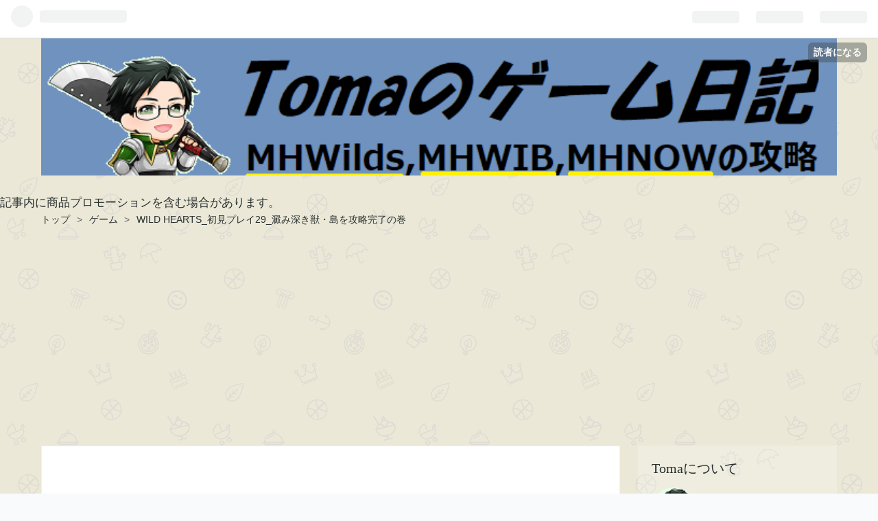

--- FILE ---
content_type: text/html; charset=utf-8
request_url: https://www.tomagamediary.com/entry/WildHearts_play_29
body_size: 13347
content:
<!DOCTYPE html>
<html
  lang="ja"

data-admin-domain="//blog.hatena.ne.jp"
data-admin-origin="https://blog.hatena.ne.jp"
data-author="toma_blog_delivery"
data-avail-langs="ja en"
data-blog="toma-blog-ginfo.hatenablog.com"
data-blog-host="toma-blog-ginfo.hatenablog.com"
data-blog-is-public="1"
data-blog-name="Toma（とま）のゲーム日記"
data-blog-owner="toma_blog_delivery"
data-blog-show-ads=""
data-blog-show-sleeping-ads=""
data-blog-uri="https://www.tomagamediary.com/"
data-blog-uuid="13574176438067886832"
data-blogs-uri-base="https://www.tomagamediary.com"
data-brand="pro"
data-data-layer="{&quot;hatenablog&quot;:{&quot;admin&quot;:{},&quot;analytics&quot;:{&quot;brand_property_id&quot;:&quot;&quot;,&quot;measurement_id&quot;:&quot;G-QTG32VN8PF&quot;,&quot;non_sampling_property_id&quot;:&quot;&quot;,&quot;property_id&quot;:&quot;UA-244042185-1&quot;,&quot;separated_property_id&quot;:&quot;UA-29716941-22&quot;},&quot;blog&quot;:{&quot;blog_id&quot;:&quot;13574176438067886832&quot;,&quot;content_seems_japanese&quot;:&quot;true&quot;,&quot;disable_ads&quot;:&quot;custom_domain&quot;,&quot;enable_ads&quot;:&quot;false&quot;,&quot;enable_keyword_link&quot;:&quot;true&quot;,&quot;entry_show_footer_related_entries&quot;:&quot;true&quot;,&quot;force_pc_view&quot;:&quot;false&quot;,&quot;is_public&quot;:&quot;true&quot;,&quot;is_responsive_view&quot;:&quot;false&quot;,&quot;is_sleeping&quot;:&quot;false&quot;,&quot;lang&quot;:&quot;ja&quot;,&quot;name&quot;:&quot;Toma\uff08\u3068\u307e\uff09\u306e\u30b2\u30fc\u30e0\u65e5\u8a18&quot;,&quot;owner_name&quot;:&quot;toma_blog_delivery&quot;,&quot;uri&quot;:&quot;https://www.tomagamediary.com/&quot;},&quot;brand&quot;:&quot;pro&quot;,&quot;page_id&quot;:&quot;entry&quot;,&quot;permalink_entry&quot;:{&quot;author_name&quot;:&quot;toma_blog_delivery&quot;,&quot;categories&quot;:&quot;\u30b2\u30fc\u30e0\tWILD HEARTS\t\u624b\u6cd5\u7d39\u4ecb&quot;,&quot;character_count&quot;:439,&quot;date&quot;:&quot;2023-03-13&quot;,&quot;entry_id&quot;:&quot;4207112889970941180&quot;,&quot;first_category&quot;:&quot;\u30b2\u30fc\u30e0&quot;,&quot;hour&quot;:&quot;7&quot;,&quot;title&quot;:&quot;WILD HEARTS_\u521d\u898b\u30d7\u30ec\u30a429_\u6fb1\u307f\u6df1\u304d\u7363\u30fb\u5cf6\u3092\u653b\u7565\u5b8c\u4e86\u306e\u5dfb&quot;,&quot;uri&quot;:&quot;https://www.tomagamediary.com/entry/WildHearts_play_29&quot;},&quot;pro&quot;:&quot;pro&quot;,&quot;router_type&quot;:&quot;blogs&quot;}}"
data-device="pc"
data-dont-recommend-pro="false"
data-global-domain="https://hatena.blog"
data-globalheader-color="b"
data-globalheader-type="pc"
data-has-touch-view="1"
data-help-url="https://help.hatenablog.com"
data-page="entry"
data-parts-domain="https://hatenablog-parts.com"
data-plus-available="1"
data-pro="true"
data-router-type="blogs"
data-sentry-dsn="https://03a33e4781a24cf2885099fed222b56d@sentry.io/1195218"
data-sentry-environment="production"
data-sentry-sample-rate="0.1"
data-static-domain="https://cdn.blog.st-hatena.com"
data-version="6d1f168243fdc977f4a5ebb79e76af"




  data-initial-state="{}"

  >
  <head prefix="og: http://ogp.me/ns# fb: http://ogp.me/ns/fb# article: http://ogp.me/ns/article#">

  

  
  <meta name="viewport" content="width=device-width, initial-scale=1.0" />


  


  

  <meta name="robots" content="max-image-preview:large" />


  <meta charset="utf-8"/>
  <meta http-equiv="X-UA-Compatible" content="IE=7; IE=9; IE=10; IE=11" />
  <title>WILD HEARTS_初見プレイ29_澱み深き獣・島を攻略完了の巻 - Toma（とま）のゲーム日記</title>

  
  <link rel="canonical" href="https://www.tomagamediary.com/entry/WildHearts_play_29"/>



  

<meta itemprop="name" content="WILD HEARTS_初見プレイ29_澱み深き獣・島を攻略完了の巻 - Toma（とま）のゲーム日記"/>

  <meta itemprop="image" content="https://cdn.image.st-hatena.com/image/scale/24cd00597fbb2fab0a6baec86779265670f05a76/backend=imagemagick;version=1;width=1300/https%3A%2F%2Fcdn-ak.f.st-hatena.com%2Fimages%2Ffotolife%2Ft%2Ftoma_blog_delivery%2F20230313%2F20230313060053.jpg"/>


  <meta property="og:title" content="WILD HEARTS_初見プレイ29_澱み深き獣・島を攻略完了の巻 - Toma（とま）のゲーム日記"/>
<meta property="og:type" content="article"/>
  <meta property="og:url" content="https://www.tomagamediary.com/entry/WildHearts_play_29"/>

  <meta property="og:image" content="https://cdn.image.st-hatena.com/image/scale/24cd00597fbb2fab0a6baec86779265670f05a76/backend=imagemagick;version=1;width=1300/https%3A%2F%2Fcdn-ak.f.st-hatena.com%2Fimages%2Ffotolife%2Ft%2Ftoma_blog_delivery%2F20230313%2F20230313060053.jpg"/>

<meta property="og:image:alt" content="WILD HEARTS_初見プレイ29_澱み深き獣・島を攻略完了の巻 - Toma（とま）のゲーム日記"/>
    <meta property="og:description" content="2体目の澱み深き獣を討伐しました。 今回は島にいる狂憤獣アギトサカでした。" />
<meta property="og:site_name" content="Toma（とま）のゲーム日記"/>

  <meta property="article:published_time" content="2023-03-12T22:00:00Z" />

    <meta property="article:tag" content="ゲーム" />
    <meta property="article:tag" content="WILD HEARTS" />
    <meta property="article:tag" content="手法紹介" />
      <meta name="twitter:card"  content="summary_large_image" />
    <meta name="twitter:image" content="https://cdn.image.st-hatena.com/image/scale/24cd00597fbb2fab0a6baec86779265670f05a76/backend=imagemagick;version=1;width=1300/https%3A%2F%2Fcdn-ak.f.st-hatena.com%2Fimages%2Ffotolife%2Ft%2Ftoma_blog_delivery%2F20230313%2F20230313060053.jpg" />  <meta name="twitter:title" content="WILD HEARTS_初見プレイ29_澱み深き獣・島を攻略完了の巻 - Toma（とま）のゲーム日記" />    <meta name="twitter:description" content="2体目の澱み深き獣を討伐しました。 今回は島にいる狂憤獣アギトサカでした。" />  <meta name="twitter:app:name:iphone" content="はてなブログアプリ" />
  <meta name="twitter:app:id:iphone" content="583299321" />
  <meta name="twitter:app:url:iphone" content="hatenablog:///open?uri=https%3A%2F%2Fwww.tomagamediary.com%2Fentry%2FWildHearts_play_29" />  <meta name="twitter:site" content="@Toma_twitch" />
  
    <meta name="description" content="2体目の澱み深き獣を討伐しました。 今回は島にいる狂憤獣アギトサカでした。" />
    <meta name="keywords" content="モンハンNOW,MHWIB,ELDEN RING,料理,自炊,家庭菜園,GoogleAdSense,Python,Anaconda,Django" />


  
<script
  id="embed-gtm-data-layer-loader"
  data-data-layer-page-specific="{&quot;hatenablog&quot;:{&quot;blogs_permalink&quot;:{&quot;has_related_entries_with_elasticsearch&quot;:&quot;true&quot;,&quot;is_blog_sleeping&quot;:&quot;false&quot;,&quot;entry_afc_issued&quot;:&quot;false&quot;,&quot;blog_afc_issued&quot;:&quot;false&quot;,&quot;is_author_pro&quot;:&quot;true&quot;}}}"
>
(function() {
  function loadDataLayer(elem, attrName) {
    if (!elem) { return {}; }
    var json = elem.getAttribute(attrName);
    if (!json) { return {}; }
    return JSON.parse(json);
  }

  var globalVariables = loadDataLayer(
    document.documentElement,
    'data-data-layer'
  );
  var pageSpecificVariables = loadDataLayer(
    document.getElementById('embed-gtm-data-layer-loader'),
    'data-data-layer-page-specific'
  );

  var variables = [globalVariables, pageSpecificVariables];

  if (!window.dataLayer) {
    window.dataLayer = [];
  }

  for (var i = 0; i < variables.length; i++) {
    window.dataLayer.push(variables[i]);
  }
})();
</script>

<!-- Google Tag Manager -->
<script>(function(w,d,s,l,i){w[l]=w[l]||[];w[l].push({'gtm.start':
new Date().getTime(),event:'gtm.js'});var f=d.getElementsByTagName(s)[0],
j=d.createElement(s),dl=l!='dataLayer'?'&l='+l:'';j.async=true;j.src=
'https://www.googletagmanager.com/gtm.js?id='+i+dl;f.parentNode.insertBefore(j,f);
})(window,document,'script','dataLayer','GTM-P4CXTW');</script>
<!-- End Google Tag Manager -->











  <link rel="shortcut icon" href="https://www.tomagamediary.com/icon/favicon">
<link rel="apple-touch-icon" href="https://www.tomagamediary.com/icon/touch">
<link rel="icon" sizes="192x192" href="https://www.tomagamediary.com/icon/link">

  

<link rel="alternate" type="application/atom+xml" title="Atom" href="https://www.tomagamediary.com/feed"/>
<link rel="alternate" type="application/rss+xml" title="RSS2.0" href="https://www.tomagamediary.com/rss"/>

  <link rel="alternate" type="application/json+oembed" href="https://hatena.blog/oembed?url=https%3A%2F%2Fwww.tomagamediary.com%2Fentry%2FWildHearts_play_29&amp;format=json" title="oEmbed Profile of WILD HEARTS_初見プレイ29_澱み深き獣・島を攻略完了の巻"/>
<link rel="alternate" type="text/xml+oembed" href="https://hatena.blog/oembed?url=https%3A%2F%2Fwww.tomagamediary.com%2Fentry%2FWildHearts_play_29&amp;format=xml" title="oEmbed Profile of WILD HEARTS_初見プレイ29_澱み深き獣・島を攻略完了の巻"/>
  
  <link rel="author" href="http://www.hatena.ne.jp/toma_blog_delivery/">

  

  
      <link rel="preload" href="https://cdn-ak.f.st-hatena.com/images/fotolife/t/toma_blog_delivery/20250227/20250227050537.png" as="image"/>
      <link rel="preload" href="https://cdn-ak.f.st-hatena.com/images/fotolife/t/toma_blog_delivery/20230313/20230313060053.jpg" as="image"/>


  
    
<link rel="stylesheet" type="text/css" href="https://cdn.blog.st-hatena.com/css/blog.css?version=6d1f168243fdc977f4a5ebb79e76af"/>

    
  <link rel="stylesheet" type="text/css" href="https://usercss.blog.st-hatena.com/blog_style/13574176438067886832/1636a4cd5f8fd35a013c2234ad84e25a130c1492"/>
  
  

  

  
<script> </script>

  
<style>
  div#google_afc_user,
  div.google-afc-user-container,
  div.google_afc_image,
  div.google_afc_blocklink {
      display: block !important;
  }
</style>


  

  
    <script type="application/ld+json">{"@context":"http://schema.org","@type":"Article","dateModified":"2023-03-14T08:05:29+09:00","datePublished":"2023-03-13T07:00:00+09:00","description":"2体目の澱み深き獣を討伐しました。 今回は島にいる狂憤獣アギトサカでした。","headline":"WILD HEARTS_初見プレイ29_澱み深き獣・島を攻略完了の巻","image":["https://cdn-ak.f.st-hatena.com/images/fotolife/t/toma_blog_delivery/20230313/20230313060053.jpg"],"mainEntityOfPage":{"@id":"https://www.tomagamediary.com/entry/WildHearts_play_29","@type":"WebPage"}}</script>

  

  <script async src="https://pagead2.googlesyndication.com/pagead/js/adsbygoogle.js?client=ca-pub-8567692976034289"
     crossorigin="anonymous"></script>

<!-- Google tag (gtag.js) -->
<script async src="https://www.googletagmanager.com/gtag/js?id=G-QTG32VN8PF"></script>
<script>
  window.dataLayer = window.dataLayer || [];
  function gtag(){dataLayer.push(arguments);}
  gtag('js', new Date());

  gtag('config', 'G-QTG32VN8PF');
</script>

<script type="text/javascript"src="http://ajax.googleapis.com/ajax/libs/jquery/1.9.1/jquery.min.js"></script>

<!-- Google tag (gtag.js) -->
<script async src="https://www.googletagmanager.com/gtag/js?id=G-3TGVBR1GZF"></script>
<script>
  window.dataLayer = window.dataLayer || [];
  function gtag(){dataLayer.push(arguments);}
  gtag('js', new Date());

  gtag('config', 'G-3TGVBR1GZF');
</script>

<!-- 2023/12/16追加 広告ブロッカー対策 -->
<script async src="https://fundingchoicesmessages.google.com/i/pub-8567692976034289?ers=1" nonce="B5y1QkfpNHFYTSp4GPprNA"></script><script nonce="B5y1QkfpNHFYTSp4GPprNA">(function() {function signalGooglefcPresent() {if (!window.frames['googlefcPresent']) {if (document.body) {const iframe = document.createElement('iframe'); iframe.style = 'width: 0; height: 0; border: none; z-index: -1000; left: -1000px; top: -1000px;'; iframe.style.display = 'none'; iframe.name = 'googlefcPresent'; document.body.appendChild(iframe);} else {setTimeout(signalGooglefcPresent, 0);}}}signalGooglefcPresent();})();</script>

  

</head>

  <body class="page-entry header-image-only enable-top-editarea enable-bottom-editarea category-ゲーム category-WILD-HEARTS category-手法紹介 globalheader-ng-enabled">
    

<div id="globalheader-container"
  data-brand="hatenablog"
  
  >
  <iframe id="globalheader" height="37" frameborder="0" allowTransparency="true"></iframe>
</div>


  
  
  
    <nav class="
      blog-controlls
      
    ">
      <div class="blog-controlls-blog-icon">
        <a href="https://www.tomagamediary.com/">
          <img src="https://cdn.image.st-hatena.com/image/square/44c93fc29fd891b4ebaae3f6c83304257c01d980/backend=imagemagick;height=128;version=1;width=128/https%3A%2F%2Fcdn.user.blog.st-hatena.com%2Fblog_custom_icon%2F158668384%2F1666044684892373" alt="Toma（とま）のゲーム日記"/>
        </a>
      </div>
      <div class="blog-controlls-title">
        <a href="https://www.tomagamediary.com/">Toma（とま）のゲーム日記</a>
      </div>
      <a href="https://blog.hatena.ne.jp/toma_blog_delivery/toma-blog-ginfo.hatenablog.com/subscribe?utm_source=blogs_topright_button&amp;utm_campaign=subscribe_blog&amp;utm_medium=button" class="blog-controlls-subscribe-btn test-blog-header-controlls-subscribe">
        読者になる
      </a>
    </nav>
  

  <div id="container">
    <div id="container-inner">
      <header id="blog-title" data-brand="hatenablog">
  <div id="blog-title-inner" style="background-image: url('https://cdn-ak.f.st-hatena.com/images/fotolife/t/toma_blog_delivery/20250227/20250227050537.png'); background-position: center -38px;">
    <div id="blog-title-content">
      <h1 id="title"><a href="https://www.tomagamediary.com/">Toma（とま）のゲーム日記</a></h1>
      
        <h2 id="blog-description">MHNOW、MHWIB、ELDEN RING、WILD HEARTSなどの役立ち情報をアップしていきます。ツイッターでの懸賞応募、自炊、家庭菜園といろいろ始めました。</h2>
      
    </div>
  </div>
</header>

      
  <div id="top-editarea">
    <!-- Google tag (gtag.js) -->
<script async src="https://www.googletagmanager.com/gtag/js?id=UA-244042185-1"></script>
<script>
  window.dataLayer = window.dataLayer || [];
  function gtag(){dataLayer.push(arguments);}
  gtag('js', new Date());

  gtag('config', 'UA-244042185-1');
</script>

<script>
    //クリックすると表示されるボタン　2022/12/02追加
    $(function(){
        $(".show-button").click(function(){
            var $this = $(this);
            var $target = $this.next();
            if($target.css('display') == 'none'){
                $target.slideDown(400);
                $this.text("隠す");
            }else{
                $target.slideUp(400);
                $this.text("表示する")
            };
        });
    });
</script>

<!-- 2024/7/31追加 adstir -->
<script type="text/javascript">
var adstir_vars = {
  ver: "4.0",
  app_id: "MEDIA-43c4ca11",
  ad_spot: 2,
  center: false
};
</script>
<script type="text/javascript" src="https://js.ad-stir.com/js/adstir.js"></script>

記事内に商品プロモーションを含む場合があります。

<script src="https://ajax.googleapis.com/ajax/libs/jquery/2.1.4/jquery.min.js"></script>
  </div>


      
          <div id="top-box">
    <div class="breadcrumb" data-test-id="breadcrumb">
      <div class="breadcrumb-inner">
        <a class="breadcrumb-link" href="https://www.tomagamediary.com/"><span>トップ</span></a>          <span class="breadcrumb-gt">&gt;</span>          <span class="breadcrumb-child">            <a class="breadcrumb-child-link" href="https://www.tomagamediary.com/archive/category/%E3%82%B2%E3%83%BC%E3%83%A0"><span>ゲーム</span></a>          </span>            <span class="breadcrumb-gt">&gt;</span>          <span class="breadcrumb-child">            <span>WILD HEARTS_初見プレイ29_澱み深き獣・島を攻略完了の巻</span>          </span>      </div>
    </div>
  </div>
  <script type="application/ld+json" class="test-breadcrumb-json-ld">
    {"@type":"BreadcrumbList","itemListElement":[{"position":1,"@type":"ListItem","item":{"@id":"https://www.tomagamediary.com/","name":"トップ"}},{"position":2,"@type":"ListItem","item":{"name":"ゲーム","@id":"https://www.tomagamediary.com/archive/category/%E3%82%B2%E3%83%BC%E3%83%A0"}}],"@context":"http://schema.org"}
  </script>
      
      




<div id="content" class="hfeed"
  
  >
  <div id="content-inner">
    <div id="wrapper">
      <div id="main">
        <div id="main-inner">
          

          



          
  
  <!-- google_ad_section_start -->
  <!-- rakuten_ad_target_begin -->
  
  
  

  

  
    
      
        <article class="entry hentry test-hentry js-entry-article date-first autopagerize_page_element chars-200 words-100 mode-html entry-odd" id="entry-4207112889970941180" data-keyword-campaign="" data-uuid="4207112889970941180" data-publication-type="entry">
  <div class="entry-inner">
    <header class="entry-header">
  
    <div class="date entry-date first">
    <a href="https://www.tomagamediary.com/archive/2023/03/13" rel="nofollow">
      <time datetime="2023-03-12T22:00:00Z" title="2023-03-12T22:00:00Z">
        <span class="date-year">2023</span><span class="hyphen">-</span><span class="date-month">03</span><span class="hyphen">-</span><span class="date-day">13</span>
      </time>
    </a>
      </div>
  <h1 class="entry-title">
  <a href="https://www.tomagamediary.com/entry/WildHearts_play_29" class="entry-title-link bookmark">WILD HEARTS_初見プレイ29_澱み深き獣・島を攻略完了の巻</a>
</h1>

  
  

  <div class="entry-categories categories">
    
    <a href="https://www.tomagamediary.com/archive/category/%E3%82%B2%E3%83%BC%E3%83%A0" class="entry-category-link category-ゲーム">ゲーム</a>
    
    <a href="https://www.tomagamediary.com/archive/category/WILD%20HEARTS" class="entry-category-link category-WILD-HEARTS">WILD HEARTS</a>
    
    <a href="https://www.tomagamediary.com/archive/category/%E6%89%8B%E6%B3%95%E7%B4%B9%E4%BB%8B" class="entry-category-link category-手法紹介">手法紹介</a>
    
  </div>


  

  
  
<div class="social-buttons">
  
  
    <div class="social-button-item">
      <a href="https://b.hatena.ne.jp/entry/s/www.tomagamediary.com/entry/WildHearts_play_29" class="hatena-bookmark-button" data-hatena-bookmark-url="https://www.tomagamediary.com/entry/WildHearts_play_29" data-hatena-bookmark-layout="vertical-balloon" data-hatena-bookmark-lang="ja" title="この記事をはてなブックマークに追加"><img src="https://b.st-hatena.com/images/entry-button/button-only.gif" alt="この記事をはてなブックマークに追加" width="20" height="20" style="border: none;" /></a>
    </div>
  
  
  
    
    
    <div class="social-button-item">
      <a
          class="entry-share-button entry-share-button-twitter test-share-button-twitter"
          href="https://x.com/intent/tweet?hashtags=%E3%83%AF%E3%82%A4%E3%83%AB%E3%83%89%E3%83%8F%E3%83%BC%E3%83%84&amp;hashtags=WILD_HEARTS&amp;hashtags=Wildhearts&amp;text=WILD+HEARTS_%E5%88%9D%E8%A6%8B%E3%83%97%E3%83%AC%E3%82%A429_%E6%BE%B1%E3%81%BF%E6%B7%B1%E3%81%8D%E7%8D%A3%E3%83%BB%E5%B3%B6%E3%82%92%E6%94%BB%E7%95%A5%E5%AE%8C%E4%BA%86%E3%81%AE%E5%B7%BB+-+Toma%EF%BC%88%E3%81%A8%E3%81%BE%EF%BC%89%E3%81%AE%E3%82%B2%E3%83%BC%E3%83%A0%E6%97%A5%E8%A8%98&amp;url=https%3A%2F%2Fwww.tomagamediary.com%2Fentry%2FWildHearts_play_29"
          title="X（Twitter）で投稿する"
        ></a>
    </div>
  
  
  
  
  
  
</div>



</header>

    


    <div class="entry-content hatenablog-entry">
  
    <hr />
<p><a href="https://www.tomagamediary.com/Contens">総目次</a></p>
<p><a href="https://www.tomagamediary.com/WildHearts_list">目次_WILD HEARTS</a></p>
<hr />
<p>昨日、澱み深き獣・島をクリアしました。</p>
<p><img src="https://cdn-ak.f.st-hatena.com/images/fotolife/t/toma_blog_delivery/20230313/20230313060053.jpg" width="640" height="360" loading="lazy" title="" class="hatena-fotolife" itemprop="image" /></p>


<ul class="table-of-contents">
    <li><a href="#今回の相手は">今回の相手は…</a></li>
    <li><a href="#相かわらずメッチャ強い">相かわらず、メッチャ強い</a></li>
    <li><a href="#何とか討伐">何とか討伐</a></li>
</ul>
<p> </p>
<h5 id="今回の相手は">今回の相手は…</h5>
<p>今回の相手は【狂憤獣アギトサカ】。ヒメトサカとかの凶悪版ってとこですね。</p>
<p><img src="https://cdn-ak.f.st-hatena.com/images/fotolife/t/toma_blog_delivery/20230313/20230313060640.jpg" width="640" height="360" loading="lazy" title="" class="hatena-fotolife" itemprop="image" /></p>
<center>
<p><img src="https://cdn-ak.f.st-hatena.com/images/fotolife/t/toma_blog_delivery/20230313/20230313060718.jpg" width="300" height="480" loading="lazy" title="" class="hatena-fotolife" itemprop="image" /></p>
</center>
<p> </p>
<h5 id="相かわらずメッチャ強い">相かわらず、メッチャ強い</h5>
<p>突っ込み突撃攻撃がヤバい。逃げる余裕がほとんどありません。</p>
<p>事前の準備行動に入ったらタイミングを確認して、サッっと避けられれば…一番です</p>
<p><img src="https://cdn-ak.f.st-hatena.com/images/fotolife/t/toma_blog_delivery/20230313/20230313060334.jpg" width="640" height="360" loading="lazy" title="" class="hatena-fotolife" itemprop="image" /></p>
<p> </p>
<p>2回連続の突進攻撃後にスッテンころりんになるので、そのスキに攻撃って感じ。</p>
<p><img src="https://cdn-ak.f.st-hatena.com/images/fotolife/t/toma_blog_delivery/20230313/20230313060421.jpg" width="640" height="360" loading="lazy" title="" class="hatena-fotolife" itemprop="image" /></p>
<p> </p>
<p>あとできることは</p>
<p>・鎖罠で行動<a class="keyword" href="http://d.hatena.ne.jp/keyword/%C9%D4%C7%BD">不能</a>にする</p>
<p>・飛んでるときに線香花火で叩き落す</p>
<p>・壁を作って、突進攻撃の突撃で自爆させる</p>
<p>このくらいですね～</p>
<p> </p>
<p>まぁ、PTじゃないと討伐はかなり難しい。なにせやられたら1発アウトですから。</p>
<p> </p>
<h5 id="何とか討伐">何とか討伐</h5>
<p><img src="https://cdn-ak.f.st-hatena.com/images/fotolife/t/toma_blog_delivery/20230313/20230313061233.jpg" width="640" height="360" loading="lazy" title="" class="hatena-fotolife" itemprop="image" /></p>
<p><img src="https://cdn-ak.f.st-hatena.com/images/fotolife/t/toma_blog_delivery/20230313/20230313061241.jpg" width="640" height="360" loading="lazy" title="" class="hatena-fotolife" itemprop="image" /></p>
<p> </p>
<p>現在マップに表示されている澱み深き獣は2体残ってます。</p>
<p>もうちょっと防具を強化してから挑戦かなー（弱気）</p>
<p> </p>
<hr />
<p><a href="https://www.tomagamediary.com/Contens">総目次</a></p>
<p><a href="https://www.tomagamediary.com/WildHearts_list">目次_WILD HEARTS</a></p>
<hr />
<p>【更新履歴】</p>
<p>　2023/3/13　新規作成</p>
    
    




    

  
</div>

    
  <footer class="entry-footer">
      <div class="entry-footer-modules" id="entry-footer-primary-modules">      
<div class="hatena-module hatena-module-html">
  <div class="hatena-module-body">
    <!-- -->
<!-- -->
<!-- -->

<!-- -->
<!-- -->
<script src='https://fam-8.net/ad/js/fam8-tagify.min.js'></script>
<div id= 'div_fam8_async_78820_3'>
<script language='javascript'>fam8_js_async('https://fam-8.net/ad', '_site=13738&_loc=78820&_mstype=3');</script>
</div>


<!-- -->
<!-- -->
<!-- -->
  </div>
</div>
  </div>
    <div class="entry-tags-wrapper">
  <div class="entry-tags">
      <span class="entry-tag">
        <a href="https://d.hatena.ne.jp/keyword/%E3%83%AF%E3%82%A4%E3%83%AB%E3%83%89%E3%83%8F%E3%83%BC%E3%83%84" class="entry-tag-link">
          
          
          <span class="entry-tag-icon">#</span><span class="entry-tag-label">ワイルドハーツ</span>
        </a>
      </span>
    
      <span class="entry-tag">
        <a href="https://d.hatena.ne.jp/keyword/WILD%20HEARTS" class="entry-tag-link">
          
          
          <span class="entry-tag-icon">#</span><span class="entry-tag-label">WILD HEARTS</span>
        </a>
      </span>
    
      <span class="entry-tag">
        <a href="https://d.hatena.ne.jp/keyword/Wildhearts" class="entry-tag-link">
          
          
          <span class="entry-tag-icon">#</span><span class="entry-tag-label">Wildhearts</span>
        </a>
      </span>
      </div>
</div>

    <p class="entry-footer-section track-inview-by-gtm" data-gtm-track-json="{&quot;area&quot;: &quot;finish_reading&quot;}">
  <span class="author vcard"><span class="fn" data-load-nickname="1" data-user-name="toma_blog_delivery" >toma_blog_delivery</span></span>
  <span class="entry-footer-time"><a href="https://www.tomagamediary.com/entry/WildHearts_play_29"><time data-relative datetime="2023-03-12T22:00:00Z" title="2023-03-12T22:00:00Z" class="updated">2023-03-13 07:00</time></a></span>
  
  
  
    <span class="
      entry-footer-subscribe
      
    " data-test-blog-controlls-subscribe>
      <a href="https://blog.hatena.ne.jp/toma_blog_delivery/toma-blog-ginfo.hatenablog.com/subscribe?utm_campaign=subscribe_blog&amp;utm_medium=button&amp;utm_source=blogs_entry_footer">
        読者になる
      </a>
    </span>
  
</p>

    
  <div
    class="hatena-star-container"
    data-hatena-star-container
    data-hatena-star-url="https://www.tomagamediary.com/entry/WildHearts_play_29"
    data-hatena-star-title="WILD HEARTS_初見プレイ29_澱み深き獣・島を攻略完了の巻"
    data-hatena-star-variant="profile-icon"
    data-hatena-star-profile-url-template="https://blog.hatena.ne.jp/{username}/"
  ></div>


    
<div class="social-buttons">
  
  
    <div class="social-button-item">
      <a href="https://b.hatena.ne.jp/entry/s/www.tomagamediary.com/entry/WildHearts_play_29" class="hatena-bookmark-button" data-hatena-bookmark-url="https://www.tomagamediary.com/entry/WildHearts_play_29" data-hatena-bookmark-layout="vertical-balloon" data-hatena-bookmark-lang="ja" title="この記事をはてなブックマークに追加"><img src="https://b.st-hatena.com/images/entry-button/button-only.gif" alt="この記事をはてなブックマークに追加" width="20" height="20" style="border: none;" /></a>
    </div>
  
  
  
    
    
    <div class="social-button-item">
      <a
          class="entry-share-button entry-share-button-twitter test-share-button-twitter"
          href="https://x.com/intent/tweet?hashtags=%E3%83%AF%E3%82%A4%E3%83%AB%E3%83%89%E3%83%8F%E3%83%BC%E3%83%84&amp;hashtags=WILD_HEARTS&amp;hashtags=Wildhearts&amp;text=WILD+HEARTS_%E5%88%9D%E8%A6%8B%E3%83%97%E3%83%AC%E3%82%A429_%E6%BE%B1%E3%81%BF%E6%B7%B1%E3%81%8D%E7%8D%A3%E3%83%BB%E5%B3%B6%E3%82%92%E6%94%BB%E7%95%A5%E5%AE%8C%E4%BA%86%E3%81%AE%E5%B7%BB+-+Toma%EF%BC%88%E3%81%A8%E3%81%BE%EF%BC%89%E3%81%AE%E3%82%B2%E3%83%BC%E3%83%A0%E6%97%A5%E8%A8%98&amp;url=https%3A%2F%2Fwww.tomagamediary.com%2Fentry%2FWildHearts_play_29"
          title="X（Twitter）で投稿する"
        ></a>
    </div>
  
  
  
  
  
  
</div>

    

    <div class="customized-footer">
      

        

          <div class="entry-footer-modules" id="entry-footer-secondary-modules">      
<div class="hatena-module hatena-module-related-entries" >
      
  <!-- Hatena-Epic-has-related-entries-with-elasticsearch:true -->
  <div class="hatena-module-title">
    関連記事
  </div>
  <div class="hatena-module-body">
    <ul class="related-entries hatena-urllist urllist-with-thumbnails">
  
  
    
    <li class="urllist-item related-entries-item">
      <div class="urllist-item-inner related-entries-item-inner">
        
          
                      <a class="urllist-image-link related-entries-image-link" href="https://www.tomagamediary.com/entry/WildHearts_play_33">
  <img alt="WILD HEARTS_初見プレイ33_澱み深き獣・孤城、凍穿獣ラセツザンに勝利の巻" src="https://cdn.image.st-hatena.com/image/square/7261692ea64aada49370d89a53f383a9a1e6f740/backend=imagemagick;height=100;version=1;width=100/https%3A%2F%2Fcdn-ak.f.st-hatena.com%2Fimages%2Ffotolife%2Ft%2Ftoma_blog_delivery%2F20230318%2F20230318134316.jpg" class="urllist-image related-entries-image" title="WILD HEARTS_初見プレイ33_澱み深き獣・孤城、凍穿獣ラセツザンに勝利の巻" width="100" height="100" loading="lazy">
</a>
            <div class="urllist-date-link related-entries-date-link">
  <a href="https://www.tomagamediary.com/archive/2023/03/18" rel="nofollow">
    <time datetime="2023-03-18T09:00:00Z" title="2023年3月18日">
      2023-03-18
    </time>
  </a>
</div>

          <a href="https://www.tomagamediary.com/entry/WildHearts_play_33" class="urllist-title-link related-entries-title-link  urllist-title related-entries-title">WILD HEARTS_初見プレイ33_澱み深き獣・孤城、凍穿獣ラセツザンに勝利の巻</a>




          
          

                      <div class="urllist-entry-body related-entries-entry-body">澱み深き獣・孤城の相手、凍穿獣ラセツザンに勝利しました！ い…</div>
      </div>
    </li>
  
    
    <li class="urllist-item related-entries-item">
      <div class="urllist-item-inner related-entries-item-inner">
        
          
                      <a class="urllist-image-link related-entries-image-link" href="https://www.tomagamediary.com/entry/WildHearts_play_31">
  <img alt="WILD HEARTS_初見プレイ31_澱み深き獣・孤城がクリアできない…の巻" src="https://cdn.image.st-hatena.com/image/square/ab1f5202348236288a6e7d6901ef5200ed354a93/backend=imagemagick;height=100;version=1;width=100/https%3A%2F%2Fcdn-ak.f.st-hatena.com%2Fimages%2Ffotolife%2Ft%2Ftoma_blog_delivery%2F20230316%2F20230316062141.png" class="urllist-image related-entries-image" title="WILD HEARTS_初見プレイ31_澱み深き獣・孤城がクリアできない…の巻" width="100" height="100" loading="lazy">
</a>
            <div class="urllist-date-link related-entries-date-link">
  <a href="https://www.tomagamediary.com/archive/2023/03/16" rel="nofollow">
    <time datetime="2023-03-15T22:00:00Z" title="2023年3月16日">
      2023-03-16
    </time>
  </a>
</div>

          <a href="https://www.tomagamediary.com/entry/WildHearts_play_31" class="urllist-title-link related-entries-title-link  urllist-title related-entries-title">WILD HEARTS_初見プレイ31_澱み深き獣・孤城がクリアできない…の巻</a>




          
          

                      <div class="urllist-entry-body related-entries-entry-body">総目次 目次_WILD HEARTS 澱み深き獣・孤城の相手、凍穿獣ラセ…</div>
      </div>
    </li>
  
    
    <li class="urllist-item related-entries-item">
      <div class="urllist-item-inner related-entries-item-inner">
        
          
                      <a class="urllist-image-link related-entries-image-link" href="https://www.tomagamediary.com/entry/WildHearts_play_30">
  <img alt="WILD HEARTS_初見プレイ30_澱み深き獣・峡谷を攻略完了の巻" src="https://cdn.image.st-hatena.com/image/square/43d416dd9cb65b96e15073a9917911fdd4fd8720/backend=imagemagick;height=100;version=1;width=100/https%3A%2F%2Fcdn-ak.f.st-hatena.com%2Fimages%2Ffotolife%2Ft%2Ftoma_blog_delivery%2F20230314%2F20230314075301.jpg" class="urllist-image related-entries-image" title="WILD HEARTS_初見プレイ30_澱み深き獣・峡谷を攻略完了の巻" width="100" height="100" loading="lazy">
</a>
            <div class="urllist-date-link related-entries-date-link">
  <a href="https://www.tomagamediary.com/archive/2023/03/14" rel="nofollow">
    <time datetime="2023-03-13T23:15:00Z" title="2023年3月14日">
      2023-03-14
    </time>
  </a>
</div>

          <a href="https://www.tomagamediary.com/entry/WildHearts_play_30" class="urllist-title-link related-entries-title-link  urllist-title related-entries-title">WILD HEARTS_初見プレイ30_澱み深き獣・峡谷を攻略完了の巻</a>




          
          

                      <div class="urllist-entry-body related-entries-entry-body">3体目の澱み深き獣を討伐しました。 今回は峡谷にいる瘴尖獣ト…</div>
      </div>
    </li>
  
    
    <li class="urllist-item related-entries-item">
      <div class="urllist-item-inner related-entries-item-inner">
        
          
                      <a class="urllist-image-link related-entries-image-link" href="https://www.tomagamediary.com/entry/WildHearts_monster_05-3">
  <img alt="WILD HEARTS_討伐済みの大型の獣一覧（第五章・澱）【ワイルドハーツ】" src="https://cdn.image.st-hatena.com/image/square/8dbb4dfdcac06dc3476a83bcff8d433f21aaedd8/backend=imagemagick;height=100;version=1;width=100/https%3A%2F%2Fcdn-ak.f.st-hatena.com%2Fimages%2Ffotolife%2Ft%2Ftoma_blog_delivery%2F20230220%2F20230220152240.png" class="urllist-image related-entries-image" title="WILD HEARTS_討伐済みの大型の獣一覧（第五章・澱）【ワイルドハーツ】" width="100" height="100" loading="lazy">
</a>
            <div class="urllist-date-link related-entries-date-link">
  <a href="https://www.tomagamediary.com/archive/2023/03/09" rel="nofollow">
    <time datetime="2023-03-09T08:00:00Z" title="2023年3月9日">
      2023-03-09
    </time>
  </a>
</div>

          <a href="https://www.tomagamediary.com/entry/WildHearts_monster_05-3" class="urllist-title-link related-entries-title-link  urllist-title related-entries-title">WILD HEARTS_討伐済みの大型の獣一覧（第五章・澱）【ワイルドハーツ】</a>




          
          

                      <div class="urllist-entry-body related-entries-entry-body">WILD HEARTSで第五章にて討伐した澱んだ大型の獣一覧です。属性…</div>
      </div>
    </li>
  
    
    <li class="urllist-item related-entries-item">
      <div class="urllist-item-inner related-entries-item-inner">
        
          
                      <a class="urllist-image-link related-entries-image-link" href="https://www.tomagamediary.com/entry/WildHearts_monster_10">
  <img alt="3/9更新｜WILD HEARTS_討伐済みの大型の獣の特性表【ワイルドハーツ】" src="https://cdn.image.st-hatena.com/image/square/8dbb4dfdcac06dc3476a83bcff8d433f21aaedd8/backend=imagemagick;height=100;version=1;width=100/https%3A%2F%2Fcdn-ak.f.st-hatena.com%2Fimages%2Ffotolife%2Ft%2Ftoma_blog_delivery%2F20230220%2F20230220152240.png" class="urllist-image related-entries-image" title="3/9更新｜WILD HEARTS_討伐済みの大型の獣の特性表【ワイルドハーツ】" width="100" height="100" loading="lazy">
</a>
            <div class="urllist-date-link related-entries-date-link">
  <a href="https://www.tomagamediary.com/archive/2023/02/25" rel="nofollow">
    <time datetime="2023-02-24T21:30:00Z" title="2023年2月25日">
      2023-02-25
    </time>
  </a>
</div>

          <a href="https://www.tomagamediary.com/entry/WildHearts_monster_10" class="urllist-title-link related-entries-title-link  urllist-title related-entries-title">3/9更新｜WILD HEARTS_討伐済みの大型の獣の特性表【ワイルドハーツ】</a>




          
          

                      <div class="urllist-entry-body related-entries-entry-body">WILD HEARTSで討伐した大型の獣の特性表一覧です。 表は属性有…</div>
      </div>
    </li>
  
</ul>

  </div>
</div>
  </div>
        
  <div class="entry-footer-html"><HR>
    <a href="https://game.blogmura.com/ranking/in?p_cid=11154765" target="_blank"><img src="https://b.blogmura.com/game/88_31.gif" width="88" height="31" border="0" alt="にほんブログ村 ゲームブログへ" /></a>
<a href="https://game.blogmura.com/gamehowto/ranking/in?p_cid=11154765" target="_blank"><img src="https://b.blogmura.com/game/gamehowto/88_31.gif" width="88" height="31" border="0" alt="にほんブログ村 ゲームブログ ゲーム攻略・裏技へ" /></a>

<!-- 2023/12/29 ゲーム以外はコメントアウト

<a href="https://food.blogmura.com/ranking/in?p_cid=11154765" target="_blank"><img src="https://b.blogmura.com/food/88_31.gif" width="88" height="31" border="0" alt="にほんブログ村 料理ブログへ" /></a>
<a href="https://food.blogmura.com/recipe_osusume/ranking/in?p_cid=11154765" target="_blank"><img src="https://b.blogmura.com/food/recipe_osusume/88_31.gif" width="88" height="31" border="0" alt="にほんブログ村 料理ブログ おすすめレシピへ" /></a>
<a href="https://flower.blogmura.com/ranking/in?p_cid=11154765" target="_blank"><img src="https://b.blogmura.com/flower/88_31.gif" width="88" height="31" border="0" alt="にほんブログ村 花・園芸ブログへ" /></a>
<a href="https://flower.blogmura.com/yasai/ranking/in?p_cid=11154765" target="_blank"><img src="https://b.blogmura.com/flower/yasai/88_31.gif" width="88" height="31" border="0" alt="にほんブログ村 花・園芸ブログ 野菜のみ（家庭菜園）へ" /></a>
-->

<BR>
<HR>
<script async src="https://pagead2.googlesyndication.com/pagead/js/adsbygoogle.js?client=ca-pub-8567692976034289"
     crossorigin="anonymous"></script>
<!-- ディスプレイ広告1 -->
<ins class="adsbygoogle"
     style="display:block"
     data-ad-client="ca-pub-8567692976034289"
     data-ad-slot="3782030702"
     data-ad-format="auto"
     data-full-width-responsive="true"></ins>
<script>
     (adsbygoogle = window.adsbygoogle || []).push({});
</script></div>


      
    </div>
    
  <div class="comment-box js-comment-box">
    
    <ul class="comment js-comment">
      <li class="read-more-comments" style="display: none;"><a>もっと読む</a></li>
    </ul>
    
      <a class="leave-comment-title js-leave-comment-title">コメントを書く</a>
    
  </div>

  </footer>

  </div>
</article>

      
      
    
  

  
  <!-- rakuten_ad_target_end -->
  <!-- google_ad_section_end -->
  
  
  
  <div class="pager pager-permalink permalink">
    
      
      <span class="pager-prev">
        <a href="https://www.tomagamediary.com/entry/WildHearts_play_30" rel="prev">
          <span class="pager-arrow">&laquo; </span>
          WILD HEARTS_初見プレイ30_澱み深き獣・峡…
        </a>
      </span>
    
    
      
      <span class="pager-next">
        <a href="https://www.tomagamediary.com/entry/komatuna_12" rel="next">
          家庭菜園_マンションで小松菜とチンゲン菜…
          <span class="pager-arrow"> &raquo;</span>
        </a>
      </span>
    
  </div>


  



        </div>
      </div>

      <aside id="box1">
  <div id="box1-inner">
  </div>
</aside>

    </div><!-- #wrapper -->

    
<aside id="box2">
  
  <div id="box2-inner">
    
      

<div class="hatena-module hatena-module-profile">
  <div class="hatena-module-title">
    Tomaについて
  </div>
  <div class="hatena-module-body">
    
    <a href="https://www.tomagamediary.com/about" class="profile-icon-link">
      <img src="https://cdn.profile-image.st-hatena.com/users/toma_blog_delivery/profile.png?1666045098"
      alt="id:toma_blog_delivery" class="profile-icon" />
    </a>
    

    

    
      <div class="profile-activities">
      
        最終更新:
        <time datetime="2026-01-19T09:00:00Z" data-relative data-epoch="1768813200000" class="updated">2026-01-19 18:00</time>
      
    </div>
    

    
    <div class="profile-description">
      <p>ゲームが大好きなおっさん。最近は自炊と家庭菜園にも目覚めました。</p>

    </div>
    

    
      <div class="hatena-follow-button-box btn-subscribe js-hatena-follow-button-box"
  
  >

  <a href="#" class="hatena-follow-button js-hatena-follow-button">
    <span class="subscribing">
      <span class="foreground">読者です</span>
      <span class="background">読者をやめる</span>
    </span>
    <span class="unsubscribing" data-track-name="profile-widget-subscribe-button" data-track-once>
      <span class="foreground">読者になる</span>
      <span class="background">読者になる</span>
    </span>
  </a>
  <div class="subscription-count-box js-subscription-count-box">
    <i></i>
    <u></u>
    <span class="subscription-count js-subscription-count">
    </span>
  </div>
</div>

    

    
      <div class="hatena-follow-button-box">
        <a href="https://twitter.com/Toma_twitch" title="X（Twitter）アカウント" class="btn-twitter" data-lang="ja">
          <img src="https://cdn.blog.st-hatena.com/images/theme/plofile-socialize-x.svg?version=6d1f168243fdc977f4a5ebb79e76af" alt="X">
          <span>
            @Toma_twitchをフォロー
          </span>
        </a>
      </div>
    

    <div class="profile-about">
      <a href="https://www.tomagamediary.com/about">このブログについて</a>
    </div>

  </div>
</div>

    
      
<div class="hatena-module hatena-module-html">
    <div class="hatena-module-title">リンク集</div>
  <div class="hatena-module-body">
    <HR>
<a href="https://toma-blog-ginfo.hatenablog.com/infopage">プライバシーポリシー</a><BR>
<HR>
<a href="https://www.tomagamediary.com/tool_1">ブロガー用おすすめアプリ</a><BR>
<a href="https://www.tomagamediary.com/tool_2">ブロガー御用達ツールとは？</a><BR>
<HR>
<a href="https://www.tomagamediary.com/Contens">総目次</a><BR>
<HR>
<BR>
<a href="https://twitter.com/Toma_twitch">ツイッター@Toma_twitch</a><BR>
<a href="https://www.twitch.tv/tomawitch">Twitch：配信用のとま(tomawitch)</a><BR>
<a href="https://www.youtube.com/channel/UC96esGK4xaRzfz0hDgcjeKA">YouTube：Toma（とま）</a><BR>
<HR>
<!-- -->
  </div>
</div>

    
      
<div class="hatena-module hatena-module-html">
    <div class="hatena-module-title">問い合わせフォーム</div>
  <div class="hatena-module-body">
    <p>ご意見・ご感想・ご要望などは下記フォームからお願いします。<br />
<B><a href="https://docs.google.com/forms/d/e/1FAIpQLScohij6EKKt9jIFsty6TpfDHOlAB_i-40SgwAJIPy3YXOL73Q/viewform?usp=pp_url">問い合わせフォーム</a></B></p>

  </div>
</div>

    
      

<div class="hatena-module hatena-module-category">
  <div class="hatena-module-title">
    カテゴリー
  </div>
  <div class="hatena-module-body">
    <ul class="hatena-urllist">
      
        <li>
          <a href="https://www.tomagamediary.com/archive/category/MHNOW" class="category-MHNOW">
            MHNOW (167)
          </a>
        </li>
      
        <li>
          <a href="https://www.tomagamediary.com/archive/category/MHR%3ASUNBREAK" class="category-MHR:SUNBREAK">
            MHR:SUNBREAK (111)
          </a>
        </li>
      
        <li>
          <a href="https://www.tomagamediary.com/archive/category/MHWIB" class="category-MHWIB">
            MHWIB (107)
          </a>
        </li>
      
        <li>
          <a href="https://www.tomagamediary.com/archive/category/WILD%20HEARTS" class="category-WILD-HEARTS">
            WILD HEARTS (94)
          </a>
        </li>
      
        <li>
          <a href="https://www.tomagamediary.com/archive/category/ELDEN%20RING" class="category-ELDEN-RING">
            ELDEN RING (191)
          </a>
        </li>
      
        <li>
          <a href="https://www.tomagamediary.com/archive/category/%E8%A3%85%E5%82%99%E7%B4%B9%E4%BB%8B" class="category-装備紹介">
            装備紹介 (276)
          </a>
        </li>
      
        <li>
          <a href="https://www.tomagamediary.com/archive/category/EDF%EF%BC%88%E5%9C%B0%E7%90%83%E9%98%B2%E8%A1%9B%E8%BB%8D%EF%BC%89" class="category-EDF（地球防衛軍）">
            EDF（地球防衛軍） (28)
          </a>
        </li>
      
        <li>
          <a href="https://www.tomagamediary.com/archive/category/%E8%87%AA%E7%82%8A" class="category-自炊">
            自炊 (89)
          </a>
        </li>
      
        <li>
          <a href="https://www.tomagamediary.com/archive/category/%E5%AE%B6%E5%BA%AD%E8%8F%9C%E5%9C%92" class="category-家庭菜園">
            家庭菜園 (59)
          </a>
        </li>
      
        <li>
          <a href="https://www.tomagamediary.com/archive/category/GoogleAdSense" class="category-GoogleAdSense">
            GoogleAdSense (16)
          </a>
        </li>
      
    </ul>
  </div>
</div>

    
      <div class="hatena-module hatena-module-search-box">
  <div class="hatena-module-title">
    検索
  </div>
  <div class="hatena-module-body">
    <form class="search-form" role="search" action="https://www.tomagamediary.com/search" method="get">
  <input type="text" name="q" class="search-module-input" value="" placeholder="記事を検索" required>
  <input type="submit" value="検索" class="search-module-button" />
</form>

  </div>
</div>

    
      
<div class="hatena-module hatena-module-entries-access-ranking"
  data-count="5"
  data-source="access"
  data-enable_customize_format="0"
  data-display_entry_image_size_width="128"
  data-display_entry_image_size_height="72"

  data-display_entry_category="0"
  data-display_entry_image="1"
  data-display_entry_image_size_width="128"
  data-display_entry_image_size_height="72"
  data-display_entry_body_length="0"
  data-display_entry_date="0"
  data-display_entry_title_length="20"
  data-restrict_entry_title_length="0"
  data-display_bookmark_count="0"

>
  <div class="hatena-module-title">
    
      人気記事
    
  </div>
  <div class="hatena-module-body">
    
  </div>
</div>

    
      

<div class="hatena-module hatena-module-archive" data-archive-type="default" data-archive-url="https://www.tomagamediary.com/archive">
  <div class="hatena-module-title">
    <a href="https://www.tomagamediary.com/archive">月別アーカイブ</a>
  </div>
  <div class="hatena-module-body">
    
      
        <ul class="hatena-urllist">
          
            <li class="archive-module-year archive-module-year-hidden" data-year="2026">
              <div class="archive-module-button">
                <span class="archive-module-hide-button">▼</span>
                <span class="archive-module-show-button">▶</span>
              </div>
              <a href="https://www.tomagamediary.com/archive/2026" class="archive-module-year-title archive-module-year-2026">
                2026
              </a>
              <ul class="archive-module-months">
                
                  <li class="archive-module-month">
                    <a href="https://www.tomagamediary.com/archive/2026/01" class="archive-module-month-title archive-module-month-2026-1">
                      2026 / 1
                    </a>
                  </li>
                
              </ul>
            </li>
          
            <li class="archive-module-year archive-module-year-hidden" data-year="2025">
              <div class="archive-module-button">
                <span class="archive-module-hide-button">▼</span>
                <span class="archive-module-show-button">▶</span>
              </div>
              <a href="https://www.tomagamediary.com/archive/2025" class="archive-module-year-title archive-module-year-2025">
                2025
              </a>
              <ul class="archive-module-months">
                
                  <li class="archive-module-month">
                    <a href="https://www.tomagamediary.com/archive/2025/12" class="archive-module-month-title archive-module-month-2025-12">
                      2025 / 12
                    </a>
                  </li>
                
                  <li class="archive-module-month">
                    <a href="https://www.tomagamediary.com/archive/2025/11" class="archive-module-month-title archive-module-month-2025-11">
                      2025 / 11
                    </a>
                  </li>
                
                  <li class="archive-module-month">
                    <a href="https://www.tomagamediary.com/archive/2025/10" class="archive-module-month-title archive-module-month-2025-10">
                      2025 / 10
                    </a>
                  </li>
                
                  <li class="archive-module-month">
                    <a href="https://www.tomagamediary.com/archive/2025/09" class="archive-module-month-title archive-module-month-2025-9">
                      2025 / 9
                    </a>
                  </li>
                
                  <li class="archive-module-month">
                    <a href="https://www.tomagamediary.com/archive/2025/08" class="archive-module-month-title archive-module-month-2025-8">
                      2025 / 8
                    </a>
                  </li>
                
                  <li class="archive-module-month">
                    <a href="https://www.tomagamediary.com/archive/2025/07" class="archive-module-month-title archive-module-month-2025-7">
                      2025 / 7
                    </a>
                  </li>
                
                  <li class="archive-module-month">
                    <a href="https://www.tomagamediary.com/archive/2025/06" class="archive-module-month-title archive-module-month-2025-6">
                      2025 / 6
                    </a>
                  </li>
                
                  <li class="archive-module-month">
                    <a href="https://www.tomagamediary.com/archive/2025/05" class="archive-module-month-title archive-module-month-2025-5">
                      2025 / 5
                    </a>
                  </li>
                
                  <li class="archive-module-month">
                    <a href="https://www.tomagamediary.com/archive/2025/04" class="archive-module-month-title archive-module-month-2025-4">
                      2025 / 4
                    </a>
                  </li>
                
                  <li class="archive-module-month">
                    <a href="https://www.tomagamediary.com/archive/2025/03" class="archive-module-month-title archive-module-month-2025-3">
                      2025 / 3
                    </a>
                  </li>
                
                  <li class="archive-module-month">
                    <a href="https://www.tomagamediary.com/archive/2025/02" class="archive-module-month-title archive-module-month-2025-2">
                      2025 / 2
                    </a>
                  </li>
                
                  <li class="archive-module-month">
                    <a href="https://www.tomagamediary.com/archive/2025/01" class="archive-module-month-title archive-module-month-2025-1">
                      2025 / 1
                    </a>
                  </li>
                
              </ul>
            </li>
          
            <li class="archive-module-year archive-module-year-hidden" data-year="2024">
              <div class="archive-module-button">
                <span class="archive-module-hide-button">▼</span>
                <span class="archive-module-show-button">▶</span>
              </div>
              <a href="https://www.tomagamediary.com/archive/2024" class="archive-module-year-title archive-module-year-2024">
                2024
              </a>
              <ul class="archive-module-months">
                
                  <li class="archive-module-month">
                    <a href="https://www.tomagamediary.com/archive/2024/11" class="archive-module-month-title archive-module-month-2024-11">
                      2024 / 11
                    </a>
                  </li>
                
                  <li class="archive-module-month">
                    <a href="https://www.tomagamediary.com/archive/2024/10" class="archive-module-month-title archive-module-month-2024-10">
                      2024 / 10
                    </a>
                  </li>
                
                  <li class="archive-module-month">
                    <a href="https://www.tomagamediary.com/archive/2024/09" class="archive-module-month-title archive-module-month-2024-9">
                      2024 / 9
                    </a>
                  </li>
                
                  <li class="archive-module-month">
                    <a href="https://www.tomagamediary.com/archive/2024/08" class="archive-module-month-title archive-module-month-2024-8">
                      2024 / 8
                    </a>
                  </li>
                
                  <li class="archive-module-month">
                    <a href="https://www.tomagamediary.com/archive/2024/07" class="archive-module-month-title archive-module-month-2024-7">
                      2024 / 7
                    </a>
                  </li>
                
                  <li class="archive-module-month">
                    <a href="https://www.tomagamediary.com/archive/2024/06" class="archive-module-month-title archive-module-month-2024-6">
                      2024 / 6
                    </a>
                  </li>
                
                  <li class="archive-module-month">
                    <a href="https://www.tomagamediary.com/archive/2024/05" class="archive-module-month-title archive-module-month-2024-5">
                      2024 / 5
                    </a>
                  </li>
                
                  <li class="archive-module-month">
                    <a href="https://www.tomagamediary.com/archive/2024/04" class="archive-module-month-title archive-module-month-2024-4">
                      2024 / 4
                    </a>
                  </li>
                
                  <li class="archive-module-month">
                    <a href="https://www.tomagamediary.com/archive/2024/03" class="archive-module-month-title archive-module-month-2024-3">
                      2024 / 3
                    </a>
                  </li>
                
                  <li class="archive-module-month">
                    <a href="https://www.tomagamediary.com/archive/2024/02" class="archive-module-month-title archive-module-month-2024-2">
                      2024 / 2
                    </a>
                  </li>
                
                  <li class="archive-module-month">
                    <a href="https://www.tomagamediary.com/archive/2024/01" class="archive-module-month-title archive-module-month-2024-1">
                      2024 / 1
                    </a>
                  </li>
                
              </ul>
            </li>
          
            <li class="archive-module-year archive-module-year-hidden" data-year="2023">
              <div class="archive-module-button">
                <span class="archive-module-hide-button">▼</span>
                <span class="archive-module-show-button">▶</span>
              </div>
              <a href="https://www.tomagamediary.com/archive/2023" class="archive-module-year-title archive-module-year-2023">
                2023
              </a>
              <ul class="archive-module-months">
                
                  <li class="archive-module-month">
                    <a href="https://www.tomagamediary.com/archive/2023/12" class="archive-module-month-title archive-module-month-2023-12">
                      2023 / 12
                    </a>
                  </li>
                
                  <li class="archive-module-month">
                    <a href="https://www.tomagamediary.com/archive/2023/11" class="archive-module-month-title archive-module-month-2023-11">
                      2023 / 11
                    </a>
                  </li>
                
                  <li class="archive-module-month">
                    <a href="https://www.tomagamediary.com/archive/2023/10" class="archive-module-month-title archive-module-month-2023-10">
                      2023 / 10
                    </a>
                  </li>
                
                  <li class="archive-module-month">
                    <a href="https://www.tomagamediary.com/archive/2023/09" class="archive-module-month-title archive-module-month-2023-9">
                      2023 / 9
                    </a>
                  </li>
                
                  <li class="archive-module-month">
                    <a href="https://www.tomagamediary.com/archive/2023/08" class="archive-module-month-title archive-module-month-2023-8">
                      2023 / 8
                    </a>
                  </li>
                
                  <li class="archive-module-month">
                    <a href="https://www.tomagamediary.com/archive/2023/07" class="archive-module-month-title archive-module-month-2023-7">
                      2023 / 7
                    </a>
                  </li>
                
                  <li class="archive-module-month">
                    <a href="https://www.tomagamediary.com/archive/2023/06" class="archive-module-month-title archive-module-month-2023-6">
                      2023 / 6
                    </a>
                  </li>
                
                  <li class="archive-module-month">
                    <a href="https://www.tomagamediary.com/archive/2023/05" class="archive-module-month-title archive-module-month-2023-5">
                      2023 / 5
                    </a>
                  </li>
                
                  <li class="archive-module-month">
                    <a href="https://www.tomagamediary.com/archive/2023/04" class="archive-module-month-title archive-module-month-2023-4">
                      2023 / 4
                    </a>
                  </li>
                
                  <li class="archive-module-month">
                    <a href="https://www.tomagamediary.com/archive/2023/03" class="archive-module-month-title archive-module-month-2023-3">
                      2023 / 3
                    </a>
                  </li>
                
                  <li class="archive-module-month">
                    <a href="https://www.tomagamediary.com/archive/2023/02" class="archive-module-month-title archive-module-month-2023-2">
                      2023 / 2
                    </a>
                  </li>
                
                  <li class="archive-module-month">
                    <a href="https://www.tomagamediary.com/archive/2023/01" class="archive-module-month-title archive-module-month-2023-1">
                      2023 / 1
                    </a>
                  </li>
                
              </ul>
            </li>
          
            <li class="archive-module-year archive-module-year-hidden" data-year="2022">
              <div class="archive-module-button">
                <span class="archive-module-hide-button">▼</span>
                <span class="archive-module-show-button">▶</span>
              </div>
              <a href="https://www.tomagamediary.com/archive/2022" class="archive-module-year-title archive-module-year-2022">
                2022
              </a>
              <ul class="archive-module-months">
                
                  <li class="archive-module-month">
                    <a href="https://www.tomagamediary.com/archive/2022/12" class="archive-module-month-title archive-module-month-2022-12">
                      2022 / 12
                    </a>
                  </li>
                
                  <li class="archive-module-month">
                    <a href="https://www.tomagamediary.com/archive/2022/11" class="archive-module-month-title archive-module-month-2022-11">
                      2022 / 11
                    </a>
                  </li>
                
                  <li class="archive-module-month">
                    <a href="https://www.tomagamediary.com/archive/2022/10" class="archive-module-month-title archive-module-month-2022-10">
                      2022 / 10
                    </a>
                  </li>
                
                  <li class="archive-module-month">
                    <a href="https://www.tomagamediary.com/archive/2022/09" class="archive-module-month-title archive-module-month-2022-9">
                      2022 / 9
                    </a>
                  </li>
                
                  <li class="archive-module-month">
                    <a href="https://www.tomagamediary.com/archive/2022/08" class="archive-module-month-title archive-module-month-2022-8">
                      2022 / 8
                    </a>
                  </li>
                
                  <li class="archive-module-month">
                    <a href="https://www.tomagamediary.com/archive/2022/07" class="archive-module-month-title archive-module-month-2022-7">
                      2022 / 7
                    </a>
                  </li>
                
                  <li class="archive-module-month">
                    <a href="https://www.tomagamediary.com/archive/2022/06" class="archive-module-month-title archive-module-month-2022-6">
                      2022 / 6
                    </a>
                  </li>
                
                  <li class="archive-module-month">
                    <a href="https://www.tomagamediary.com/archive/2022/05" class="archive-module-month-title archive-module-month-2022-5">
                      2022 / 5
                    </a>
                  </li>
                
                  <li class="archive-module-month">
                    <a href="https://www.tomagamediary.com/archive/2022/04" class="archive-module-month-title archive-module-month-2022-4">
                      2022 / 4
                    </a>
                  </li>
                
                  <li class="archive-module-month">
                    <a href="https://www.tomagamediary.com/archive/2022/03" class="archive-module-month-title archive-module-month-2022-3">
                      2022 / 3
                    </a>
                  </li>
                
                  <li class="archive-module-month">
                    <a href="https://www.tomagamediary.com/archive/2022/02" class="archive-module-month-title archive-module-month-2022-2">
                      2022 / 2
                    </a>
                  </li>
                
              </ul>
            </li>
          
        </ul>
      
    
  </div>
</div>

    
      
<div class="hatena-module hatena-module-html">
    <div class="hatena-module-title">広告</div>
  <div class="hatena-module-body">
    <script src='https://fam-8.net/ad/js/fam8-tagify.min.js'></script>
<div id= 'div_fam8_async_78795'>
<script language='javascript'>fam8_js_async('https://fam-8.net/ad', '_site=13738&_mloc=78795');</script>
</div>
  </div>
</div>

    
      
<div class="hatena-module hatena-module-html">
    <div class="hatena-module-title">広告adstir</div>
  <div class="hatena-module-body">
    <!-- -->

<!-- -->
var adstir_vars = {
  ver: "4.0",
  type: "interstitial",
  app_id: "MEDIA-43c4ca11",
  ad_spot: 1
};
</script>
<script type="text/javascript" src="https://js.ad-stir.com/js/adstir.js"></script>
 ->
  </div>
</div>

    
    
  </div>
</aside>


  </div>
</div>




      

      
  <div id="bottom-editarea">
    <!-- 2024/6/11追加 adstir -->
<!--
<script type="text/javascript">
var adstir_vars = {
  ver: "4.0",
  type: "interstitial",
  app_id: "MEDIA-43c4ca11",
  ad_spot: 1
};
</script>
<script type="text/javascript" src="https://js.ad-stir.com/js/adstir.js"></script>

-->

<!-- 2024/7/31追加 adstir -->

<script type="text/javascript">
var adstir_vars = {
  ver: "4.0",
  app_id: "MEDIA-43c4ca11",
  ad_spot: 2,
  center: false
};
</script>
<script type="text/javascript" src="https://js.ad-stir.com/js/adstir.js"></script>
  </div>


    </div>
  </div>
  
<footer id="footer" data-brand="hatenablog">
  <div id="footer-inner">
    
      <div style="display:none !important" class="guest-footer js-guide-register test-blogs-register-guide" data-action="guide-register">
  <div class="guest-footer-content">
    <h3>はてなブログをはじめよう！</h3>
    <p>toma_blog_deliveryさんは、はてなブログを使っています。あなたもはてなブログをはじめてみませんか？</p>
    <div class="guest-footer-btn-container">
      <div  class="guest-footer-btn">
        <a class="btn btn-register js-inherit-ga" href="https://blog.hatena.ne.jp/register?via=200227" target="_blank">はてなブログをはじめる（無料）</a>
      </div>
      <div  class="guest-footer-btn">
        <a href="https://hatena.blog/guide" target="_blank">はてなブログとは</a>
      </div>
    </div>
  </div>
</div>

    
    <address class="footer-address">
      <a href="https://www.tomagamediary.com/">
        <img src="https://cdn.image.st-hatena.com/image/square/44c93fc29fd891b4ebaae3f6c83304257c01d980/backend=imagemagick;height=128;version=1;width=128/https%3A%2F%2Fcdn.user.blog.st-hatena.com%2Fblog_custom_icon%2F158668384%2F1666044684892373" width="16" height="16" alt="Toma（とま）のゲーム日記"/>
        <span class="footer-address-name">Toma（とま）のゲーム日記</span>
      </a>
    </address>
    <p class="services">
      Powered by <a href="https://hatena.blog/">Hatena Blog</a>
      |
        <a href="https://blog.hatena.ne.jp/-/abuse_report?target_url=https%3A%2F%2Fwww.tomagamediary.com%2Fentry%2FWildHearts_play_29" class="report-abuse-link test-report-abuse-link" target="_blank">ブログを報告する</a>
    </p>
  </div>
</footer>


  
  <script async src="https://s.hatena.ne.jp/js/widget/star.js"></script>
  
  
  <script>
    if (typeof window.Hatena === 'undefined') {
      window.Hatena = {};
    }
    if (!Hatena.hasOwnProperty('Star')) {
      Hatena.Star = {
        VERSION: 2,
      };
    }
  </script>


  
  

<div class="quote-box">
  <div class="tooltip-quote tooltip-quote-stock">
    <i class="blogicon-quote" title="引用をストック"></i>
  </div>
  <div class="tooltip-quote tooltip-quote-tweet js-tooltip-quote-tweet">
    <a class="js-tweet-quote" target="_blank" data-track-name="quote-tweet" data-track-once>
      <img src="https://cdn.blog.st-hatena.com/images/admin/quote/quote-x-icon.svg?version=6d1f168243fdc977f4a5ebb79e76af" title="引用して投稿する" >
    </a>
  </div>
</div>

<div class="quote-stock-panel" id="quote-stock-message-box" style="position: absolute; z-index: 3000">
  <div class="message-box" id="quote-stock-succeeded-message" style="display: none">
    <p>引用をストックしました</p>
    <button class="btn btn-primary" id="quote-stock-show-editor-button" data-track-name="curation-quote-edit-button">ストック一覧を見る</button>
    <button class="btn quote-stock-close-message-button">閉じる</button>
  </div>

  <div class="message-box" id="quote-login-required-message" style="display: none">
    <p>引用するにはまずログインしてください</p>
    <button class="btn btn-primary" id="quote-login-button">ログイン</button>
    <button class="btn quote-stock-close-message-button">閉じる</button>
  </div>

  <div class="error-box" id="quote-stock-failed-message" style="display: none">
    <p>引用をストックできませんでした。再度お試しください</p>
    <button class="btn quote-stock-close-message-button">閉じる</button>
  </div>

  <div class="error-box" id="unstockable-quote-message-box" style="display: none; position: absolute; z-index: 3000;">
    <p>限定公開記事のため引用できません。</p>
  </div>
</div>

<script type="x-underscore-template" id="js-requote-button-template">
  <div class="requote-button js-requote-button">
    <button class="requote-button-btn tipsy-top" title="引用する"><i class="blogicon-quote"></i></button>
  </div>
</script>



  
  <div id="hidden-subscribe-button" style="display: none;">
    <div class="hatena-follow-button-box btn-subscribe js-hatena-follow-button-box"
  
  >

  <a href="#" class="hatena-follow-button js-hatena-follow-button">
    <span class="subscribing">
      <span class="foreground">読者です</span>
      <span class="background">読者をやめる</span>
    </span>
    <span class="unsubscribing" data-track-name="profile-widget-subscribe-button" data-track-once>
      <span class="foreground">読者になる</span>
      <span class="background">読者になる</span>
    </span>
  </a>
  <div class="subscription-count-box js-subscription-count-box">
    <i></i>
    <u></u>
    <span class="subscription-count js-subscription-count">
    </span>
  </div>
</div>

  </div>

  



    


  <script async src="https://platform.twitter.com/widgets.js" charset="utf-8"></script>

<script src="https://b.st-hatena.com/js/bookmark_button.js" charset="utf-8" async="async"></script>


<script type="text/javascript" src="https://cdn.blog.st-hatena.com/js/external/jquery.min.js?v=1.12.4&amp;version=6d1f168243fdc977f4a5ebb79e76af"></script>







<script src="https://cdn.blog.st-hatena.com/js/texts-ja.js?version=6d1f168243fdc977f4a5ebb79e76af"></script>



  <script id="vendors-js" data-env="production" src="https://cdn.blog.st-hatena.com/js/vendors.js?version=6d1f168243fdc977f4a5ebb79e76af" crossorigin="anonymous"></script>

<script id="hatenablog-js" data-env="production" src="https://cdn.blog.st-hatena.com/js/hatenablog.js?version=6d1f168243fdc977f4a5ebb79e76af" crossorigin="anonymous" data-page-id="entry"></script>


  <script>Hatena.Diary.GlobalHeader.init()</script>







    

    





  </body>
</html>



--- FILE ---
content_type: text/html; charset=utf-8
request_url: https://www.google.com/recaptcha/api2/aframe
body_size: 163
content:
<!DOCTYPE HTML><html><head><meta http-equiv="content-type" content="text/html; charset=UTF-8"></head><body><script nonce="LV__TN0KFePi216oznjnaQ">/** Anti-fraud and anti-abuse applications only. See google.com/recaptcha */ try{var clients={'sodar':'https://pagead2.googlesyndication.com/pagead/sodar?'};window.addEventListener("message",function(a){try{if(a.source===window.parent){var b=JSON.parse(a.data);var c=clients[b['id']];if(c){var d=document.createElement('img');d.src=c+b['params']+'&rc='+(localStorage.getItem("rc::a")?sessionStorage.getItem("rc::b"):"");window.document.body.appendChild(d);sessionStorage.setItem("rc::e",parseInt(sessionStorage.getItem("rc::e")||0)+1);localStorage.setItem("rc::h",'1768882212915');}}}catch(b){}});window.parent.postMessage("_grecaptcha_ready", "*");}catch(b){}</script></body></html>

--- FILE ---
content_type: application/javascript; charset=utf-8
request_url: https://fundingchoicesmessages.google.com/f/AGSKWxVETmeXdarkDcSD0zJIIQvhdOpon-1c0VagAkmeq8aTqM3hOoMZ6L5TxrFthc2gyIGBVk3iEoybmsjAzsxLQNlGuSK5ZfUhcBVu0XNp8OW93-SSNf6RcOpHE5Fj2eAZzd_poBkAaUuZxWKGYCD50Jb9lshRW1MjAAtKwWlxI70YZwYi7qQnnWSuB9pM/_/js/oas-/ads/bz_/ads/bottom./microad./adbebi_
body_size: -1288
content:
window['278b632b-8de1-4f3e-bdba-aba627461591'] = true;